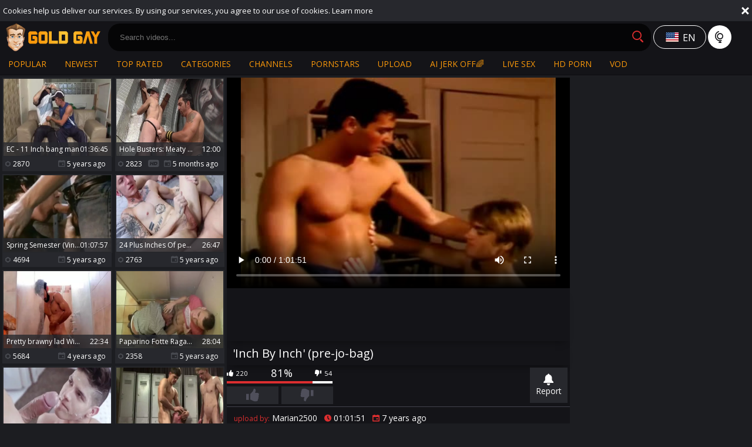

--- FILE ---
content_type: text/html; charset=UTF-8
request_url: https://www.goldgay.tv/movies/1382651/-inch-by-inch-pre-jo-bag
body_size: 9417
content:
<!DOCTYPE html>
<html lang="en">
<head>
	<meta charset="utf-8">
	<meta name="referrer" content="unsafe-url">
	<meta name="viewport" content="width=device-width, initial-scale=1.0, user-scalable=no">
	<title>&#039;Inch By Inch&#039; (pre-jo-bag) - Gold Gay TV</title>
	<meta name="description" content="Watch &#039;Inch By Inch&#039; (pre-jo-bag) and much more at Gold Gay tube.">
	<meta name="keywords" content="">
						<link rel="alternate" hreflang="en" href="/movies/1382651/-inch-by-inch-pre-jo-bag">
			<link rel="alternate" hreflang="ru" href="/ru/movies/1382651/-inch-by-inch-pre-jo-bag">
			<link rel="alternate" hreflang="de" href="/de/movies/1382651/-inch-by-inch-pre-jo-bag">
			<link rel="alternate" hreflang="es" href="/es/movies/1382651/-inch-by-inch-pre-jo-bag">
			<link rel="alternate" hreflang="fr" href="/fr/movies/1382651/-inch-by-inch-pre-jo-bag">
			<link rel="alternate" hreflang="pt" href="/pt/movies/1382651/-inch-by-inch-pre-jo-bag">
			<link rel="alternate" hreflang="it" href="/it/movies/1382651/-inch-by-inch-pre-jo-bag">
			<link rel="apple-touch-icon"		sizes="57x57" 		href="/static/images/favicon/apple-icon-57x57-2c12fd80ea.png">
	<link rel="apple-touch-icon" 		sizes="60x60" 		href="/static/images/favicon/apple-icon-60x60-90989e91b1.png">
	<link rel="apple-touch-icon" 		sizes="72x72" 		href="/static/images/favicon/apple-icon-72x72-4c1441eea4.png">
	<link rel="apple-touch-icon" 		sizes="76x76" 		href="/static/images/favicon/apple-icon-76x76-c0715c5a72.png">
	<link rel="apple-touch-icon" 		sizes="114x114" 	href="/static/images/favicon/apple-icon-114x114-f5a25d14d7.png">
	<link rel="apple-touch-icon" 		sizes="120x120" 	href="/static/images/favicon/apple-icon-120x120-1901585165.png">
	<link rel="apple-touch-icon" 		sizes="144x144" 	href="/static/images/favicon/apple-icon-144x144-49ffa485c3.png">
	<link rel="apple-touch-icon" 		sizes="152x152" 	href="/static/images/favicon/apple-icon-152x152-d20d09fd35.png">
	<link rel="apple-touch-icon" 		sizes="180x180" 	href="/static/images/favicon/apple-icon-180x180-a46523c4e3.png">
	<link rel="icon" type="image/png"	sizes="192x192" 	href="/static/images/favicon/android-icon-192x192-c80201b404.png">
	<link rel="icon" type="image/png"	sizes="32x32" 		href="/static/images/favicon/favicon-32x32-c273248a41.png">
	<link rel="icon" type="image/png"	sizes="96x96" 		href="/static/images/favicon/favicon-96x96-58bc080308.png">
	<link rel="icon" type="image/png"	sizes="16x16" 		href="/static/images/favicon/favicon-16x16-cb01e83551.png">
	<link rel="manifest" href="/static/images/favicon/manifest-190307c69a.json">
		<meta name="msapplication-TileColor" content=#141418>
	<meta name="msapplication-TileImage" content="/static/images/favicon/ms-icon-144x144-49ffa485c3.png">
	<meta name="msapplication-config" content="/static/images/favicon/browserconfig-653d077300.xml">
	<meta name="theme-color" content=#141418>
	<link href='//fonts.googleapis.com/css?family=Open+Sans:300italic,400italic,600italic,700italic,800italic,400,600,700,800,300' rel='stylesheet' type='text/css'>
    <link rel="stylesheet" href="/static/style-light-289b111383.css">
	<script type="text/javascript" src="https://stats.hprofits.com/advertisement.min.js"></script>
									<!-- Google tag (gtag.js) -->
<script async src="https://www.googletagmanager.com/gtag/js?id=G-NZG3V3DKE0"></script>
<script>
  window.dataLayer = window.dataLayer || [];
  function gtag(){dataLayer.push(arguments);}
  gtag('js', new Date());
  function ga() {
    var args = Array.prototype.slice.call(arguments);
    if(args[1] === 'page_view') {
      var dimension = args[2] ? args[2] : {dimension1: 'other'};
      dimension['content_group'] = dimension.dimension1;
      gtag('config', 'G-NZG3V3DKE0', {
        send_page_view: false,
        content_group: dimension.dimension1
      });
      gtag('event', args[1], dimension);
      return;
    }
    gtag(args[1], args[3], {
        'event_category': args[2],
        'event_label': args[4]
    })
  }
ga('send', 'page_view', {dimension1: 'gallery'});
window.gaId='G-NZG3V3DKE0';
</script>
		<meta name="google-site-verification" content="sI69QRMjAz60QiuKLIdymBTx8X2CiN4SklN8YBtq2YI"></head>
<body data-pp-stat="0">
	<div class="leaderboard-spot">
		
	</div>
	 <div class="b-cookie" id="ticker">
		<div class="b-cookie__body clearfix">
			<div class="b-cookie-mess f-left">
				Cookies help us deliver our services. By using our services, you agree to our use of cookies.
				<a href="/cookie-policy" target="_blank">Learn more</a>
			</div>
			<a href="#" class="b-cookie__close f-right">
				<i class="icon-close"></i>
			</a>
		</div>
	</div>
	<div class="b-root" id="b-root">
		<header class="b-header">
			<button class="b-offcanvas-open js-offcanvas-button">
				<i class="icon-menu"></i>
			</button>
			<button class="b-offcanvas-open b-offcanvas-open--search js-search-button">
				<i class="icon-search"></i>
			</button>
			<div class="b-header__first-row">
				<div class="b-header__logo">
					<a class="b-logo" href="/" title="Gay Male Porn Tube - Free Gay Videos - Gold Gay TV" target="_self"><img src="/static/images/logo-dd740cd8f8.png" alt="Gay Male Porn Tube - Free Gay Videos - Gold Gay TV"></a>
				</div>
				<div class="b-header__search js-mobile-search">
					<form id="search" class="b-search js-search" name="search_form" method="get" action="/search/-query-">
						<input
							type="text"
							value=""
							name="query"
							placeholder="Search videos..."
							autocomplete="off"
							data-url-search="/search-suggestions/-query-"
							class="b-search__input js-search-input"
						>
						<button class="b-search__submit f-left" id="search-button">
							<i class="icon-search"></i>
						</button>
						<button class="b-search__close js-search-close">
							<i class="icon-close"></i>
						</button>
						<div class="b-search-suggestions js-search-suggestions is-hidden" id="search-dropdown" data-loader-text="Loading"></div>
					</form>
				</div>
				<div class="b-tools">
					<div class="b-dropdown--icon">
						<div class="b-dropdown">
							<a class="b-dropdown__selected js-dropdown dropdown-button b-icon-button b-icon-button--w145" data-activates='dropdown'>
								<i class="icon-flag-en icon-selected-lang"></i>
																<div>en</div>
							</a>
							<div class="b-dropdown__select dropdown-content js-lang-switcher" id="dropdown">
								<ul>
																	<li>
										<a
											href="/ru/movies/1382651/-inch-by-inch-pre-jo-bag"
											class="js-lang"
											data-lang="ru"
											title="Switch to Russian"
										>
											<i class="icon-flag-ru"></i>
											<span>Ru</span>
										</a>
									</li>
																	<li>
										<a
											href="/de/movies/1382651/-inch-by-inch-pre-jo-bag"
											class="js-lang"
											data-lang="de"
											title="Switch to German"
										>
											<i class="icon-flag-de"></i>
											<span>De</span>
										</a>
									</li>
																	<li>
										<a
											href="/es/movies/1382651/-inch-by-inch-pre-jo-bag"
											class="js-lang"
											data-lang="es"
											title="Switch to Spanish"
										>
											<i class="icon-flag-es"></i>
											<span>Es</span>
										</a>
									</li>
																	<li>
										<a
											href="/fr/movies/1382651/-inch-by-inch-pre-jo-bag"
											class="js-lang"
											data-lang="fr"
											title="Switch to French"
										>
											<i class="icon-flag-fr"></i>
											<span>Fr</span>
										</a>
									</li>
																	<li>
										<a
											href="/pt/movies/1382651/-inch-by-inch-pre-jo-bag"
											class="js-lang"
											data-lang="pt"
											title="Switch to Portuguese"
										>
											<i class="icon-flag-pt"></i>
											<span>Pt</span>
										</a>
									</li>
																	<li>
										<a
											href="/it/movies/1382651/-inch-by-inch-pre-jo-bag"
											class="js-lang"
											data-lang="it"
											title="Switch to Italian"
										>
											<i class="icon-flag-it"></i>
											<span>It</span>
										</a>
									</li>
																</ul>
							</div>
						</div>
						<i class="icon-globe"></i>
					</div>
				</div>
			</div>
			<div class="b-header__second-row">
								<nav class="b-main-nav b-header__nav">
					<a href="/" target="_self" class="b-main-nav__link " title="Popular">Popular</a>
					<a href="/newest" target="_self" class="b-main-nav__link " title="Newest">Newest</a>
					<a href="/top-rated" target="_self" class="b-main-nav__link " title="Top rated">Top rated</a>
										<a href="/categories" target="_self" class="b-main-nav__link " title="Categories">Categories</a>
										<a href="/premium-porn" target="_self" class="b-main-nav__link " title="Channels">Channels</a>
										<a href="/pornstars" target="_self" class="b-main-nav__link " title="Pornstars">Pornstars</a>
					<a href="/upload" class="b-main-nav__link " title="Upload">
						Upload
					</a>
					<a href="https://trustpielote.com/resource?zones=300" target="_blank" rel="nofollow" class="b-main-nav__link b-main-nav__link--mi js-menu-random js-hp-tl" data-spot="MI1" data-menu-id="">
    AI JERK OFF🌈
</a>

<a href="https://trustpielote.com/resource?zones=301" target="_blank" rel="nofollow" class="b-main-nav__link b-main-nav__link--mi js-menu-random active js-hp-tl" data-spot="MI2" data-menu-id="">
    Live Sex
</a>

<a href="https://trustpielote.com/resource?zones=302" target="_blank" rel="nofollow" class="b-main-nav__link b-main-nav__link--mi js-menu-random js-hp-tl" data-spot="MI3" data-menu-id="">
    HD Porn
</a>

<a href="https://fhgte.com/gay?utm_campaign=ai.CxY&utm_content=mi4" target="_blank" rel="nofollow" class="b-main-nav__link b-main-nav__link--mi js-menu-random js-hp-tl" data-spot="MI4" data-menu-id="">
    VOD
</a>

				</nav>
			</div>
		</header>

		<section class="row">
		<div class="b-mobile-spots header-spot header-random"><div data-hp-id="97" data-hp-zone></div></div>			<div class="" id="main">
									
<template id="galleryTags-data-template">
            [{&quot;tagId&quot;:220,&quot;title&quot;:&quot;condom&quot;,&quot;href&quot;:&quot;\/search\/condom&quot;,&quot;total&quot;:3830,&quot;videos&quot;:3830},{&quot;tagId&quot;:87,&quot;title&quot;:&quot;pretty&quot;,&quot;href&quot;:&quot;\/search\/pretty&quot;,&quot;total&quot;:1011,&quot;videos&quot;:1011},{&quot;tagId&quot;:690,&quot;title&quot;:&quot;inch&quot;,&quot;href&quot;:&quot;\/search\/inch&quot;,&quot;total&quot;:988,&quot;videos&quot;:988},{&quot;tagId&quot;:2523,&quot;title&quot;:&quot;pre&quot;,&quot;href&quot;:&quot;\/search\/pre&quot;,&quot;total&quot;:120,&quot;videos&quot;:120}]
    </template>

<template id="galleryChannel-data-template">
    null
</template>
<div class="b-video-columns">
	<div class="b-thumb-column">
		<div class="b-thumb-list js-related-list js-related">
			<div class="b-thumb-list__wrap">
												<div class="b-thumb-item js-thumb">
				<div>
					<a
						class="js-gallery-stats"
						href="/movies/2337811/ec-11-inch-bang-man"
						data-position="1"
						data-gallery-id="2337811"
						data-thumb-id="12978701"
						title="EC - 11 Inch bang man"
						target="_self"
						data-vp-track
						data-gtid="3163407_8"
					>
						<div class="b-thumb-item__img">
							<picture class="js-gallery-img">
																	<source type="image/webp" srcset="https://icdn05.goldgay.tv/63269/3163407_8.webp">
																	<source type="image/jpeg" srcset="https://icdn05.goldgay.tv/63269/3163407_8.jpg">
																<img loading="lazy" data-src="https://icdn05.goldgay.tv/63269/3163407_8.jpg" width="480" height="320" alt="EC - 11 Inch bang man">
							</picture>
							<div class="b-thumb-item__img-info">
								<h3 class="b-thumb-item__title js-gallery-title">EC - 11 Inch bang man</h3>
								<span class="b-thumb-item__time js-gallery-duration">01:36:45</span>
							</div>
						</div>
						<table class="b-thumb-item__info">
							<tr>
								<td class="c-views">
									<i class="icon-eye"></i>
									2870
								</td>
								<td class="c-date">
																		<i class="icon-calendar"></i> 5 years ago
								</td>
							</tr>
						</table>
					</a>
									</div>
			</div>
										<div class="b-thumb-item js-thumb">
				<div>
					<a
						class="js-gallery-stats"
						href="/movies/2895402/hole-busters-meaty-fingers-prepares-young-man-s-ass"
						data-position="2"
						data-gallery-id="2895402"
						data-thumb-id="18252133"
						title="Hole Busters: Meaty Fingers Prepares Young Man&#039;s Ass"
						target="_self"
						data-vp-track
						data-gtid="4031360_6"
					>
						<div class="b-thumb-item__img">
							<picture class="js-gallery-img">
																	<source type="image/webp" srcset="https://icdn05.goldgay.tv/80628/4031360_6.webp">
																	<source type="image/jpeg" srcset="https://icdn05.goldgay.tv/80628/4031360_6.jpg">
																<img loading="lazy" data-src="https://icdn05.goldgay.tv/80628/4031360_6.jpg" width="480" height="320" alt="Hole Busters: Meaty Fingers Prepares Young Man&#039;s Ass">
							</picture>
							<div class="b-thumb-item__img-info">
								<h3 class="b-thumb-item__title js-gallery-title">Hole Busters: Meaty Fingers Prepares Young Man&#039;s Ass</h3>
								<span class="b-thumb-item__time js-gallery-duration">12:00</span>
							</div>
						</div>
						<table class="b-thumb-item__info">
							<tr>
								<td class="c-views">
									<i class="icon-eye"></i>
									2823
								</td>
								<td class="c-date">
																		<i class="icon-hd"></i>
																		<i class="icon-calendar"></i> 5 months ago
								</td>
							</tr>
						</table>
					</a>
									</div>
			</div>
										<div class="b-thumb-item js-thumb">
				<div>
					<a
						class="js-gallery-stats"
						href="/movies/2233151/spring-semester-vintage-pre-jo-bag"
						data-position="3"
						data-gallery-id="2233151"
						data-thumb-id="12355431"
						title="Spring Semester (Vintage Pre-jo-bag)"
						target="_self"
						data-vp-track
						data-gtid="3143559_2"
					>
						<div class="b-thumb-item__img">
							<picture class="js-gallery-img">
																	<source type="image/webp" srcset="https://icdn05.goldgay.tv/62872/3143559_2.webp">
																	<source type="image/jpeg" srcset="https://icdn05.goldgay.tv/62872/3143559_2.jpg">
																<img loading="lazy" data-src="https://icdn05.goldgay.tv/62872/3143559_2.jpg" width="480" height="320" alt="Spring Semester (Vintage Pre-jo-bag)">
							</picture>
							<div class="b-thumb-item__img-info">
								<h3 class="b-thumb-item__title js-gallery-title">Spring Semester (Vintage Pre-jo-bag)</h3>
								<span class="b-thumb-item__time js-gallery-duration">01:07:57</span>
							</div>
						</div>
						<table class="b-thumb-item__info">
							<tr>
								<td class="c-views">
									<i class="icon-eye"></i>
									4694
								</td>
								<td class="c-date">
																		<i class="icon-calendar"></i> 5 years ago
								</td>
							</tr>
						</table>
					</a>
									</div>
			</div>
										<div class="b-thumb-item js-thumb">
				<div>
					<a
						class="js-gallery-stats"
						href="/movies/1968631/24-plus-inches-of-penis"
						data-position="4"
						data-gallery-id="1968631"
						data-thumb-id="11111171"
						title="24 Plus Inches Of penis"
						target="_self"
						data-vp-track
						data-gtid="3056302_11"
					>
						<div class="b-thumb-item__img">
							<picture class="js-gallery-img">
																	<source type="image/webp" srcset="https://icdn05.goldgay.tv/61127/3056302_11.webp">
																	<source type="image/jpeg" srcset="https://icdn05.goldgay.tv/61127/3056302_11.jpg">
																<img loading="lazy" data-src="https://icdn05.goldgay.tv/61127/3056302_11.jpg" width="480" height="320" alt="24 Plus Inches Of penis">
							</picture>
							<div class="b-thumb-item__img-info">
								<h3 class="b-thumb-item__title js-gallery-title">24 Plus Inches Of penis</h3>
								<span class="b-thumb-item__time js-gallery-duration">26:47</span>
							</div>
						</div>
						<table class="b-thumb-item__info">
							<tr>
								<td class="c-views">
									<i class="icon-eye"></i>
									2763
								</td>
								<td class="c-date">
																		<i class="icon-calendar"></i> 5 years ago
								</td>
							</tr>
						</table>
					</a>
									</div>
			</div>
										<div class="b-thumb-item js-thumb">
				<div>
					<a
						class="js-gallery-stats"
						href="/movies/2434041/pretty-brawny-lad-with-lens-with-dildo-in-his-backdoor"
						data-position="5"
						data-gallery-id="2434041"
						data-thumb-id="13843271"
						title="pretty brawny lad With Lens With dildo In His backdoor"
						target="_self"
						data-vp-track
						data-gtid="3195401_2"
					>
						<div class="b-thumb-item__img">
							<picture class="js-gallery-img">
																	<source type="image/webp" srcset="https://icdn05.goldgay.tv/63909/3195401_2.webp">
																	<source type="image/jpeg" srcset="https://icdn05.goldgay.tv/63909/3195401_2.jpg">
																<img loading="lazy" data-src="https://icdn05.goldgay.tv/63909/3195401_2.jpg" width="480" height="320" alt="pretty brawny lad With Lens With dildo In His backdoor">
							</picture>
							<div class="b-thumb-item__img-info">
								<h3 class="b-thumb-item__title js-gallery-title">pretty brawny lad With Lens With dildo In His backdoor</h3>
								<span class="b-thumb-item__time js-gallery-duration">22:34</span>
							</div>
						</div>
						<table class="b-thumb-item__info">
							<tr>
								<td class="c-views">
									<i class="icon-eye"></i>
									5684
								</td>
								<td class="c-date">
																		<i class="icon-calendar"></i> 4 years ago
								</td>
							</tr>
						</table>
					</a>
									</div>
			</div>
										<div class="b-thumb-item js-thumb">
				<div>
					<a
						class="js-gallery-stats"
						href="/movies/2111101/paparino-fotte-ragazzo-ai-bagni-pubblici"
						data-position="6"
						data-gallery-id="2111101"
						data-thumb-id="11797711"
						title="Paparino  Fotte  Ragazzo Ai Bagni Pubblici"
						target="_self"
						data-vp-track
						data-gtid="3125809_2"
					>
						<div class="b-thumb-item__img">
							<picture class="js-gallery-img">
																	<source type="image/webp" srcset="https://icdn05.goldgay.tv/62517/3125809_2.webp">
																	<source type="image/jpeg" srcset="https://icdn05.goldgay.tv/62517/3125809_2.jpg">
																<img loading="lazy" data-src="https://icdn05.goldgay.tv/62517/3125809_2.jpg" width="480" height="320" alt="Paparino  Fotte  Ragazzo Ai Bagni Pubblici">
							</picture>
							<div class="b-thumb-item__img-info">
								<h3 class="b-thumb-item__title js-gallery-title">Paparino  Fotte  Ragazzo Ai Bagni Pubblici</h3>
								<span class="b-thumb-item__time js-gallery-duration">28:04</span>
							</div>
						</div>
						<table class="b-thumb-item__info">
							<tr>
								<td class="c-views">
									<i class="icon-eye"></i>
									2358
								</td>
								<td class="c-date">
																		<i class="icon-calendar"></i> 5 years ago
								</td>
							</tr>
						</table>
					</a>
									</div>
			</div>
										<div class="b-thumb-item js-thumb">
				<div>
					<a
						class="js-gallery-stats"
						href="/movies/1497806/inch-by-inch"
						data-position="7"
						data-gallery-id="1497806"
						data-thumb-id="8697796"
						title="Inch By Inch"
						target="_self"
						data-vp-track
						data-gtid="2944042_12"
					>
						<div class="b-thumb-item__img">
							<picture class="js-gallery-img">
																	<source type="image/webp" srcset="https://icdn05.goldgay.tv/58881/2944042_12.webp">
																	<source type="image/jpeg" srcset="https://icdn05.goldgay.tv/58881/2944042_12.jpg">
																<img loading="lazy" data-src="https://icdn05.goldgay.tv/58881/2944042_12.jpg" width="480" height="320" alt="Inch By Inch">
							</picture>
							<div class="b-thumb-item__img-info">
								<h3 class="b-thumb-item__title js-gallery-title">Inch By Inch</h3>
								<span class="b-thumb-item__time js-gallery-duration">21:08</span>
							</div>
						</div>
						<table class="b-thumb-item__info">
							<tr>
								<td class="c-views">
									<i class="icon-eye"></i>
									3883
								</td>
								<td class="c-date">
																		<i class="icon-calendar"></i> 7 years ago
								</td>
							</tr>
						</table>
					</a>
									</div>
			</div>
										<div class="b-thumb-item js-thumb">
				<div>
					<a
						class="js-gallery-stats"
						href="/movies/2207351/poppers-trainer-pretty-wicked-and-raunchy"
						data-position="8"
						data-gallery-id="2207351"
						data-thumb-id="12235751"
						title="Poppers Trainer pretty wicked And Raunchy"
						target="_self"
						data-vp-track
						data-gtid="3111888_2"
					>
						<div class="b-thumb-item__img">
							<picture class="js-gallery-img">
																	<source type="image/webp" srcset="https://icdn05.goldgay.tv/62238/3111888_2.webp">
																	<source type="image/jpeg" srcset="https://icdn05.goldgay.tv/62238/3111888_2.jpg">
																<img loading="lazy" data-src="https://icdn05.goldgay.tv/62238/3111888_2.jpg" width="480" height="320" alt="Poppers Trainer pretty wicked And Raunchy">
							</picture>
							<div class="b-thumb-item__img-info">
								<h3 class="b-thumb-item__title js-gallery-title">Poppers Trainer pretty wicked And Raunchy</h3>
								<span class="b-thumb-item__time js-gallery-duration">12:59</span>
							</div>
						</div>
						<table class="b-thumb-item__info">
							<tr>
								<td class="c-views">
									<i class="icon-eye"></i>
									5037
								</td>
								<td class="c-date">
																		<i class="icon-calendar"></i> 5 years ago
								</td>
							</tr>
						</table>
					</a>
									</div>
			</div>
										<div class="b-thumb-item js-thumb">
				<div>
					<a
						class="js-gallery-stats"
						href="/movies/2020671/jo-bag-free-adam-archuleta"
						data-position="9"
						data-gallery-id="2020671"
						data-thumb-id="11382191"
						title="jo-bag Free -  Adam Archuleta"
						target="_self"
						data-vp-track
						data-gtid="3099378_11"
					>
						<div class="b-thumb-item__img">
							<picture class="js-gallery-img">
																	<source type="image/webp" srcset="https://icdn05.goldgay.tv/61988/3099378_11.webp">
																	<source type="image/jpeg" srcset="https://icdn05.goldgay.tv/61988/3099378_11.jpg">
																<img loading="lazy" data-src="https://icdn05.goldgay.tv/61988/3099378_11.jpg" width="480" height="320" alt="jo-bag Free -  Adam Archuleta">
							</picture>
							<div class="b-thumb-item__img-info">
								<h3 class="b-thumb-item__title js-gallery-title">jo-bag Free -  Adam Archuleta</h3>
								<span class="b-thumb-item__time js-gallery-duration">19:56</span>
							</div>
						</div>
						<table class="b-thumb-item__info">
							<tr>
								<td class="c-views">
									<i class="icon-eye"></i>
									618
								</td>
								<td class="c-date">
																		<i class="icon-calendar"></i> 5 years ago
								</td>
							</tr>
						</table>
					</a>
									</div>
			</div>
										    <div class="b-thumb-item js-thumb-item js-thumb placeholder">
    <div>
        <a
                href=""
                title=""
                target="_blank"
                rel="nofollow noindex"
        >
            <div class="b-thumb-item__img">
                                <div class="b-thumb-item__img-info">
                    <h3 class="b-thumb-item__title js-gallery-title"></h3>
                    <span class="b-thumb-item__time js-gallery-duration"></span>
                </div>
            </div>
            <table class="b-thumb-item__info">
                <tr>
                    <td class="c-views">
                        <i class="icon-eye"></i>
                        
                    </td>
                    <td class="c-date">
                        <i class="icon-hd"></i>
                        <i class="icon-calendar"></i> 
                    </td>
                </tr>
            </table>
        </a>
    </div>
</div>

    <script>
    window.tubeDomain = 'goldgay.tv'
    window.myQueryFunction = function() {
        const availableFields = ['pornstars', 'categories', 'channel', 'tags', 'title', 'studio'];

        function matchField(navField) {
            const lowerNavField = navField.toLowerCase();
            if (availableFields.includes(lowerNavField)) {
                return lowerNavField;
            }
            if (lowerNavField === 'studios' ||
                lowerNavField === 'channels' ||
                lowerNavField === 'premium-channels' ||
                lowerNavField === 'channels-list' ||
                lowerNavField === 'premium-porn' ||
                lowerNavField === 'paysites-list' ||
                lowerNavField === 'channels-index') {
                return ['channel', 'studio'];
            }

            if (lowerNavField === 'category' ||
                lowerNavField === 'cats' ||
                lowerNavField.includes('cats') ||
                lowerNavField.includes('cat') ||
                lowerNavField.includes("c=")){
                return 'categories'
            }

            if (lowerNavField === 'pornstar' ||
                lowerNavField.includes('p=')){
                return 'pornstars'
            }

            return 'title';
        }

        function getTemplateObject(templateId) {
            const template = document.getElementById(templateId);
            if (template) {
                try {
                    const templateData = template.innerHTML.trim();
                    return templateData ? JSON.parse(templateData) : null;
                } catch (error) {
                    console.error(`Error parsing JSON from template ${templateId}:`, error);
                    return null;
                }
            }
            return null;
        }

        const pageField = window.location.pathname.split('/')[1] || '';

        let matchedField = matchField(pageField);

        const tagsGalleryData = getTemplateObject('galleryTags-data-template');
        const channelGalleryData = getTemplateObject('galleryChannel-data-template');

        const pornstarListingData = getTemplateObject('pornstar-data-template');
        const channelListingData = getTemplateObject('channel-data-template');
        const categoryListingData = getTemplateObject('category-data-template');

        const listingDataTitles = [pornstarListingData, channelListingData, categoryListingData]

        let query = '';
        let fields = [matchedField];

        if (channelGalleryData && Object.keys(channelGalleryData).length > 0 && channelGalleryData.title) {
            query = channelGalleryData.title.toLowerCase();
            fields = ['channel', 'studio'];
        }
        else if (tagsGalleryData && Array.isArray(tagsGalleryData) && tagsGalleryData.length > 0) {
            query = tagsGalleryData.map(tag => tag.title.toLowerCase()).toString()
            fields = ['tags'];
        }

        const activeListing = listingDataTitles.find((listingTitle) => listingTitle);
        if (activeListing){
            query = activeListing.toLowerCase()
        }
        return { query, fields };
    };

    window.getPatinationNum = function () {
        const selectedElement = document.querySelector('.b-pagination__selected span');
        return selectedElement ? selectedElement.textContent : null;
    }

    window.getOrderBy = function (){
        const newestPage = window.location.pathname.split('/')[1] || '';
        const newestRoutes = ["newest", "new"]
        return newestRoutes.includes(newestPage) ? "newest": null
    }


    function generateAdContent(video, formatDuration, timeAgo, rating) {
        return `
            <div class="b-thumb-item js-thumb-item js-thumb ">
    <div>
        <a
                href="${video.galleryUrl}"
                title="${video.title}"
                target="_blank"
                rel="nofollow noindex"
        >
            <div class="b-thumb-item__img">
                                    <picture class="js-gallery-img">
                        <source srcset="${video.thumbUrl}">
                        <img loading="lazy" data-src="${video.thumbUrl}" width="480" height="320" alt="${video.title}">
                    </picture>
                                <div class="b-thumb-item__img-info">
                    <h3 class="b-thumb-item__title js-gallery-title">${video.title}</h3>
                    <span class="b-thumb-item__time js-gallery-duration">${formatDuration(video.duration)}</span>
                </div>
            </div>
            <table class="b-thumb-item__info">
                <tr>
                    <td class="c-views">
                        <i class="icon-eye"></i>
                        ${video.views}
                    </td>
                    <td class="c-date">
                        <i class="icon-hd"></i>
                        <i class="icon-calendar"></i> ${timeAgo(video.publishedAt)}
                    </td>
                </tr>
            </table>
        </a>
    </div>
</div>
        `;
    }
</script>    <script type="text/javascript" src="https://cdn26121759.ahacdn.me/native4/main.js"></script>
<script class="ad-script">
    (function () {
        const nativeAdTrade = NativeAdTrade.getInstance({
            currentScriptName: "ad-script",
            getSearchQuery: window.myQueryFunction,
            getPaginationNum: window.getPatinationNum,
            orderBy: window.getOrderBy,
            quantity: 1,
            getParams: {
                utm_campaign: 'instream-native',
                utm_source: window.tubeDomain
            },
            tubeUrl: 'gayporn.com',
            galleryUrlTemplate: "https://www.gayporn.xxx/video/titleUrl",
            renderCallback: (video, formatDuration, timeAgo, rating) => {
                const adContent = generateAdContent(video, formatDuration, timeAgo, rating);
                const placeholder = document.querySelector('.placeholder');
                if (placeholder) {
                    placeholder.remove()
                }
                return adContent;
            },
        });
        nativeAdTrade.then((instance) => instance.loadVideos());
    }());
</script>
					</div>
			<script id="stats.gif-rel" class="stats.gif" type="application/json">{"page":"rel","viewUrl":"\/stats.gif?a=rlv&g=1382651","clickUrl":"\/stats.gif?a=rlc&g=1382651"}</script>
			<script id="tracker-data-1" class="js-tracker" type="application/json">{"d":"goldgay.tv","rid":1,"useLocalUrl":false,"ct":"related","mid":0,"pt":"gallery","w":"condom pretty inch pre","subid":2884693}</script>
			<div class="align-center">
				<button class="button js-show-related">Show more</button>
			</div>
		</div>
	</div>
	<div class="b-main-column" id="b-video-tabs">
		<div class="b-video-player">
			<div><div data-hp-id="303" data-hp-zone></div></div>
			<div class="relative">
				<div id="vast-url" data-url="https://hip-97166b.com/resource?zones=105"></div>
                <script id="ae-player-js" src="https://tubestatic.usco1621-b.com/static/ae-player.1.10.3.min.js" async></script>
				<video
					id="video"
					class="b-video-player__player"
					playsinline
					poster="https://icdn05.goldgay.tv/57694/2884693_2.jpg"
					controlsList="nodownload"
					preload="metadata"
					controls
					data-gallery-id="1382651"
				>
																<source src="https://vcdn03.goldgay.tv/key%3DUSpjm96wRTaC4azgCmhUow%2Cend%3D1769729461%2Fvideo13%2Fc%2Fc2%2F2449dc0623f58eb2d207ad910e874ac2.mp4" data-url-exp="1769729461" type="video/mp4">
									</video>
				<script id="video-track-data" class="js-tracker" type="application/json">{"d":"goldgay.tv","rid":1,"useLocalUrl":false,"ct":"video","pt":"gallery","w":"condom pretty inch pre","subid":2884693,"vd":3711}</script>
				<script id="ae-player-config" data-use-ae-player="1">window.AEPConfig = {updateItvOnPause:true, vastPeriod:86400, videoPreload:"metadata",gaEvents:false, NTrigger: 4}</script>
				<script type="text/template" id="overlay-template">
					<div data-hp-id="102" data-hp-zone></div>
					
				</script>
				<script type="text/template" id="ipb-template">
					
				</script>
			</div>
		</div>
		<div class="b-uvb-item uvb-random js-uvb-item"><div data-hp-id="103" data-hp-zone></div></div>
		<div class="b-tabs-content">
			<div id="details" class="b-tabs-content__item">
				<div class="b-head">
					<h1>&#039;Inch By Inch&#039; (pre-jo-bag)</h1>
				</div>
				<div class="b-video-action-menu clearfix">
					<div class="b-vote-rating f-left clearfix" id="voter" data-gallery-id="1382651">
						<div class="b-voter-result f-left clearfix">
							<div class="b-voter-result__counts">
								<div class="f-left b-voter-result__value"><i class="icon-like"></i> <span class="js-positive-votes">220</span></div>
								<span class="b-voter__thumb-result js-positive-rating">81%</span>
								<div class="f-right b-voter-result__value"><i class="icon-dislike"></i> <span class="js-negative-votes">54</span></div>
							</div>
							<div class="b-voter-result__progressbar">
								<div class="b-voter-result__progress js-votes-rating-bar" style="width: 81%"></div>
							</div>
						</div>
						<div class="clearfix">
							<div class="b-voter f-left">
								<button data-url="/gallery/1382651/like" class="b-voter__thumb-up js-vote-up js-vote-gallery">
									<i class="icon-like"></i>
								</button>
								<button data-url="/gallery/1382651/dislike" class="b-voter__thumb-down js-vote-down js-vote-gallery">
									<i class="icon-dislike"></i>
								</button>
							</div>
						</div>
					</div>
					<div class="b-tabs-nav f-right cleafix">
						<a href="/content-removal?url=https://www.goldgay.tv/movies/1382651/-inch-by-inch-pre-jo-bag" rel="nofollow" target="_blank" class="b-tabs-nav__link b-report"><i class="icon-bell"></i> Report</a>
					</div>
				</div>
				<div class="b-info clearfix">
					<div class="b-info__list">
						<div class="b-info__meta clearfix">
														<div class="b-info__meta-item">
								<span class="b-info__title">upload by:</span>
								<span class="b-info__text b-info__text--name">Marian2500</span>
							</div>
														<div class="b-info__meta-item">
								<span class="b-info__title"><i class="icon-clock"></i></span>
								<span class="b-info__text">01:01:51</span>
							</div>
							<div class="b-info__meta-item">
								<span class="b-info__title"><i class="icon-calendar"></i></span>
								<span class="b-info__text">7 years ago</span>
							</div>
						</div>
												<div class="b-info__cat">
							<span class="b-info__title"><i class="icon-tag"></i>tags:</span>
															<a href="/search/condom" class="b-info__cat-link">condom</a>
															<a href="/search/pretty" class="b-info__cat-link">pretty</a>
															<a href="/search/inch" class="b-info__cat-link">inch</a>
															<a href="/search/pre" class="b-info__cat-link">pre</a>
													</div>
																		<div class="b-info__cat">
							<span class="b-info__title"><i class="icon-tag"></i>categories:</span>
														<a href="/category/condom" class="b-info__cat-link">Condom</a>
														<a href="/category/cute" class="b-info__cat-link">Cute</a>
													</div>
																	</div>
				</div>
									<div class="b-comments" id="comments-block">
	<div class="b-comments__head">Comments</div>
	<form id="comment-form" action="/gallery/1382651/comments" method="post" class="b-send-comment clearfix">
		<div class="b-send-comment__field js-comment-element js-username-field f-left margin-5b">
			<input type="text" id="comment_username" name="comment[username]" required="required" placeholder="Name" class="f-left b-send-comment__name js-form-input" />
			<div class="js-error-message b-send-comment__error-mess">
				<span></span>
			</div>
		</div>
		<div class="b-send-comment__field js-comment-element js-email-field f-left margin-5b">
			<input type="email" id="comment_email" name="comment[email]" required="required" placeholder="Email" class="f-left b-send-comment__email js-form-input" />
			<div class="js-error-message b-send-comment__error-mess">
				<span></span>
			</div>
		</div>
		<div class="clear"></div>
		<div class="b-send-comment__field js-comment-element js-comment-field">
			<textarea id="comment_comment" name="comment[comment]" required="required" placeholder="Message" class="b-send-comment__text js-form-input"></textarea>
			<div class="js-error-message b-send-comment__error-mess">
				<span></span>
			</div>
		</div>
		<div class="clear"></div>
		<input type="submit" name="submit" value="Add" class="b-send-comment__submit button f-right">
	</form>
	<div class="comments-block" id="comments" style="display: block;" data-pagination-url="/gallery/1382651/comments?page=-page-">
			<div class="b-comments__head">
		<h4 id="no-comments"><i class="icon-3"></i> No comments yet</h4>
	</div>
	
	</div>
	</div>

<script type="text/template" id="comment-template">
<div class="b-comment js-comment id="comment-{commentId}">
	<div class="b-comment__body">
		<div class="b-comment__header">
			<div class="b-comment__info clearfix">
				<a href="#comment-{commentId}" class="b-comment__name">{username}</a>
				<span class="b-comment__date">just now</span>
			</div>
			<div class="b-comment__content">
				{comment}
			</div>
			<div class="b-voter b-voter--comment f-left">
				<div class="b-voter__thumb-result b-voter__thumb-result--comment js-comment-rating">
					0
				</div>
				<button data-url="/comments/9999/like" class="b-voter__thumb-up js-vote-comment" title="Like comment">
					like
				</button>
				<button data-url="/comments/9999/dislike" class="b-voter__thumb-down js-vote-comment" title="Dislike comment">
					dislike
				</button>
				<button class="b-comment__report js-report-spam is-disabled" title="Report spam" disabled>
					Report
				</button>
				<span class="b-voter__mess js-comment-vote-mess">Thanks for voting!</span>
			</div>
			<div class="clear"></div>
		</div>
	</div>
</div>
</script>

								<div class="b-mobile-spots under-video-spot sub-video-random"><div data-hp-id="104" data-hp-zone></div></div>
			</div>
		</div>
	</div>
	<div class="b-rnd-column">
		<div class="b-random-2-inner">
			<div class="b-random-2-inner__scale">
				<div data-hp-id="95" data-hp-zone></div>
<div data-hp-id="94" data-hp-zone></div>
<div data-hp-id="96" data-hp-zone></div>
			</div>
		</div>
	</div>
</div>

<div class="b-thumb-list js-recommended-wrapper is-hidden">
	<h2 class="b-head-2 margin-10t">Recommended</h2>
	<div class="js-recommended b-bottom-list" data-url="/recommended/1382651" data-excluded-ids="2337811,2895402,2233151,1968631,2434041,2111101,1497806,2207351,2020671">
		<script id="stats.gif-rec" class="stats.gif" type="application/json">{"page":"rec","viewUrl":"\/stats.gif?a=rcv&g=1382651","clickUrl":"\/stats.gif?a=rcc&g=1382651"}</script>
		<script id="rc-track-data" class="js-tracker" type="application/json">{"d":"goldgay.tv","rid":1,"useLocalUrl":false,"ct":"recommended","pt":"gallery","w":"condom pretty inch pre","subid":2884693}</script>
	</div>
</div>
<div class="b-video-footer">
<div class="b-more-thumbs">
	<div class="b-more-thumbs__list js-native-container">
		<script>window.NativeConfig = {customCount: true};</script>
<div data-hp-id="778" data-hp-zone></div>
	</div>
</div>
<div class="b-mobile-spots-wrap">
	<div class="b-mobile-spots-wrap__inner">
		<div class="b-mobile-spots footer-spot js-not-rendered-random"></div>
	</div>
</div>

<script id="footer-random-template" type="text/template">
	<div class="b-mobile-spots-wrap">
		<div class="b-mobile-spots-wrap__inner">
			<div class="b-mobile-spots footer-spot js-footer-random js-not-rendered-random"><div data-hp-id="101" data-hp-zone></div>

<style>
.b-mobile-spots,
.mobile-random.footer-spot {
  max-width: 100%;
}
.b-mobile-spots.footer-spot iframe,
.mobile-random.footer-spot iframe {
  width: 33.33%;
}
</style>
<div data-hp-id="99" data-hp-zone></div>
<div data-hp-id="100" data-hp-zone></div></div>
		</div>
	</div>
</script></div>

<div id="related-visible" class="related-on-phone"></div>

<script id="gallery-track-data" class="js-tracker" type="application/json">{"d":"goldgay.tv","rid":1,"useLocalUrl":false,"ct":"galleries","pt":"gallery","itms":2884693}</script>

			</div>
		</section>
		<div class="b-off-canvas">
			<div class="relative">
				<div class="close-wrapper">
					<button class="b-off-canvas__close js-offcanvas-close"><i class="icon-menu_close"></i></button>
				</div>
				<div class="b-mobile-menu">
					<a href="/" class="b-mobile-menu__link " title="Popular">
						<i class="icon icon-arrow_treugl_right"></i>Popular
					</a>
					<a href="/newest" class="b-mobile-menu__link " title="Newest">
						<i class="icon icon-arrow_treugl_right"></i>Newest
					</a>
					<a href="/top-rated" class="b-mobile-menu__link " title="Top rated">
						<i class="icon icon-arrow_treugl_right"></i>Top rated
					</a>
					<a href="/categories" class="b-mobile-menu__link " title="Categories">
						<i class="icon icon-arrow_treugl_right"></i>Categories
					</a>
										<a href="/premium-porn" class="b-mobile-menu__link " title="Channels">
						<i class="icon icon-arrow_treugl_right"></i>Channels
					</a>
										<a href="/pornstars" class="b-mobile-menu__link " title="Pornstars">
						<i class="icon icon-arrow_treugl_right"></i>Pornstars
					</a>
					<div class="b-tools b-tools--centered">
						<a href="/upload" class="b-upload-btn">
							<span>Upload porn</span><i class="icon-upload"></i>
						</a>
						<div class="b-dropdown--icon">
							<div class="b-dropdown">
								<a class="b-dropdown__selected js-dropdown dropdown-button b-icon-button b-icon-button--w145" data-activates='dropdown1'>
									All languages
								</a>
								<div class="b-dropdown__select dropdown-content js-lang-switcher" id="dropdown1">
									<ul>
																			<li>
											<a
												href="/ru/movies/1382651/-inch-by-inch-pre-jo-bag"
												class="js-lang"
												data-lang="ru"
												title="Switch to Russian"
											>
												<i class="icon-flag-ru"></i>
												<span>Ru</span>
											</a>
										</li>
																			<li>
											<a
												href="/de/movies/1382651/-inch-by-inch-pre-jo-bag"
												class="js-lang"
												data-lang="de"
												title="Switch to German"
											>
												<i class="icon-flag-de"></i>
												<span>De</span>
											</a>
										</li>
																			<li>
											<a
												href="/es/movies/1382651/-inch-by-inch-pre-jo-bag"
												class="js-lang"
												data-lang="es"
												title="Switch to Spanish"
											>
												<i class="icon-flag-es"></i>
												<span>Es</span>
											</a>
										</li>
																			<li>
											<a
												href="/fr/movies/1382651/-inch-by-inch-pre-jo-bag"
												class="js-lang"
												data-lang="fr"
												title="Switch to French"
											>
												<i class="icon-flag-fr"></i>
												<span>Fr</span>
											</a>
										</li>
																			<li>
											<a
												href="/pt/movies/1382651/-inch-by-inch-pre-jo-bag"
												class="js-lang"
												data-lang="pt"
												title="Switch to Portuguese"
											>
												<i class="icon-flag-pt"></i>
												<span>Pt</span>
											</a>
										</li>
																			<li>
											<a
												href="/it/movies/1382651/-inch-by-inch-pre-jo-bag"
												class="js-lang"
												data-lang="it"
												title="Switch to Italian"
											>
												<i class="icon-flag-it"></i>
												<span>It</span>
											</a>
										</li>
																		</ul>
								</div>
							</div>
							<i class="icon-globe"></i>
						</div>
					</div>
					<a href="/dmca" class="b-mobile-menu__link b-mobile-menu__link--foot " title="DMCA / Copyright"><i class="icon-arrow_title"></i>DMCA / Copyright</a>
					<a href="/contact-us" class="b-mobile-menu__link b-mobile-menu__link--foot " title="Contact us"><i class="icon-arrow_title"></i>Contact us</a>
					<a href="/content-removal" class="b-mobile-menu__link b-mobile-menu__link--foot " title="Content Removal"><i class="icon-arrow_title"></i>Content Removal</a>
					<a href="/cookie-policy" class="b-mobile-menu__link b-mobile-menu__link--foot " title="Cookie policy"><i class="icon-arrow_title"></i>Cookie policy</a>
					<a href="/privacy-policy" class="b-mobile-menu__link b-mobile-menu__link--foot " title="Privacy policy"><i class="icon-arrow_title"></i>Privacy policy</a>
				</div>
			</div>
		</div>
		<div class="h-footer"></div>
	</div>
	<div class="b-footer">
		<footer>
			<a href="/dmca" title="DMCA / Copyright">DMCA / Copyright</a>
			<a href="/contact-us" title="Contact us">Contact us</a>
			<a href="/content-removal" title="Content Removal">Content Removal</a>
			<a href="/cookie-policy" title="Cookie policy">Cookie policy</a>
			<a href="/privacy-policy" title="Privacy policy">Privacy policy</a>
			<a href="/upload" title="Upload">Upload</a>
		</footer>
	</div>
	<div class="b-notify js-notify-wrap is-transparent">
		<div class="relative">
			<div class="b-notify__body js-notify-template">
				<div class="b-notify__mess js-notify-mess"></div>
				<button class="b-notify__close js-notify-close">
					<i class="icon-close"></i>
				</button>
			</div>
		</div>
	</div>

	<div class="js-tube-config" data-v-update-url="https://u3.goldgay.tv/video"></div>

	<script src="/static/common-7f2607bff7.js"></script>
<script src="/static/gallery-91dfcd3282.js"></script>

				<div data-hp-id='117' data-hp-zone data-pp-new="1"></div>
<script>
  window.hpPpConfig = {
    triggerMethod: 2,
    triggerSelectors: [".js-gallery-stats", ".js-category-stats", ".js-pornstar-stats"],
    tabUnder: true,
    period: 86400
  };
</script>
		
		
		<script>window.hpRdrConfig = { ignoreIfNotVisible: false }</script>
<script id="hpt-rdr" data-static-path="https://cdn.trustpielote.com" data-hpt-url="trustpielote.com" src="https://cdn.trustpielote.com/rdr/renderer.js" async></script>
	
			<div data-hp-id="156" data-hp-zone></div>	<script defer src="https://static.cloudflareinsights.com/beacon.min.js/vcd15cbe7772f49c399c6a5babf22c1241717689176015" integrity="sha512-ZpsOmlRQV6y907TI0dKBHq9Md29nnaEIPlkf84rnaERnq6zvWvPUqr2ft8M1aS28oN72PdrCzSjY4U6VaAw1EQ==" data-cf-beacon='{"version":"2024.11.0","token":"a2614373ebf24e35a86fb286e438f423","r":1,"server_timing":{"name":{"cfCacheStatus":true,"cfEdge":true,"cfExtPri":true,"cfL4":true,"cfOrigin":true,"cfSpeedBrain":true},"location_startswith":null}}' crossorigin="anonymous"></script>
</body>
</html>


--- FILE ---
content_type: text/html; charset=UTF-8
request_url: https://www.goldgay.tv/recommended/1382651
body_size: 3442
content:
<div class="b-thumb-list__wrap">
												<div class="b-thumb-item js-thumb">
				<div>
					<a
						class="js-gallery-stats"
						href="/movies/550346/jesse-jenkins-and-jackson-madden-plowing"
						data-position="1"
						data-gallery-id="550346"
						data-thumb-id="3065882"
						title="Jesse Jenkins And Jackson Madden plowing"
						target="_self"
						data-vp-track
						data-gtid="2445177_1"
					>
						<div class="b-thumb-item__img">
							<picture class="js-gallery-img">
																	<source type="image/webp" srcset="https://icdn05.goldgay.tv/48904/2445177_1.webp">
																	<source type="image/jpeg" srcset="https://icdn05.goldgay.tv/48904/2445177_1.jpg">
																<img loading="lazy" data-src="https://icdn05.goldgay.tv/48904/2445177_1.jpg" width="480" height="320" alt="Jesse Jenkins And Jackson Madden plowing">
							</picture>
							<div class="b-thumb-item__img-info">
								<h3 class="b-thumb-item__title js-gallery-title">Jesse Jenkins And Jackson Madden plowing</h3>
								<span class="b-thumb-item__time js-gallery-duration">08:12</span>
							</div>
						</div>
						<table class="b-thumb-item__info">
							<tr>
								<td class="c-views">
									<i class="icon-eye"></i>
									340
								</td>
								<td class="c-date">
																		<i class="icon-hd"></i>
																		<i class="icon-calendar"></i> 14 years ago
								</td>
							</tr>
						</table>
					</a>
									</div>
			</div>
										<div class="b-thumb-item js-thumb">
				<div>
					<a
						class="js-gallery-stats"
						href="/movies/1116334/home-alone-during-the-day-i-make-a-decision-to-put-on-a-jo-bag-and-fill-till-till-play-time"
						data-position="2"
						data-gallery-id="1116334"
						data-thumb-id="6188877"
						title="Home Alone During The Day , I make a decision To Put On A jo-bag And Fill Till Till Play Time"
						target="_self"
						data-vp-track
						data-gtid="2556450_3"
					>
						<div class="b-thumb-item__img">
							<picture class="js-gallery-img">
																	<source type="image/webp" srcset="https://icdn05.goldgay.tv/51129/2556450_3.webp">
																	<source type="image/jpeg" srcset="https://icdn05.goldgay.tv/51129/2556450_3.jpg">
																<img loading="lazy" data-src="https://icdn05.goldgay.tv/51129/2556450_3.jpg" width="480" height="320" alt="Home Alone During The Day , I make a decision To Put On A jo-bag And Fill Till Till Play Time">
							</picture>
							<div class="b-thumb-item__img-info">
								<h3 class="b-thumb-item__title js-gallery-title">Home Alone During The Day , I make a decision To Put On A jo-bag And Fill Till Till Play Time</h3>
								<span class="b-thumb-item__time js-gallery-duration">08:11</span>
							</div>
						</div>
						<table class="b-thumb-item__info">
							<tr>
								<td class="c-views">
									<i class="icon-eye"></i>
									254
								</td>
								<td class="c-date">
																		<i class="icon-calendar"></i> 10 years ago
								</td>
							</tr>
						</table>
					</a>
									</div>
			</div>
										<div class="b-thumb-item js-thumb">
				<div>
					<a
						class="js-gallery-stats"
						href="/movies/954644/day-at-the-beach"
						data-position="3"
						data-gallery-id="954644"
						data-thumb-id="5292221"
						title="Day At The Beach"
						target="_self"
						data-vp-track
						data-gtid="1542378_6"
					>
						<div class="b-thumb-item__img">
							<picture class="js-gallery-img">
																	<source type="image/webp" srcset="https://icdn05.goldgay.tv/30848/1542378_6.webp">
																	<source type="image/jpeg" srcset="https://icdn05.goldgay.tv/30848/1542378_6.jpg">
																<img loading="lazy" data-src="https://icdn05.goldgay.tv/30848/1542378_6.jpg" width="480" height="320" alt="Day At The Beach">
							</picture>
							<div class="b-thumb-item__img-info">
								<h3 class="b-thumb-item__title js-gallery-title">Day At The Beach</h3>
								<span class="b-thumb-item__time js-gallery-duration">23:41</span>
							</div>
						</div>
						<table class="b-thumb-item__info">
							<tr>
								<td class="c-views">
									<i class="icon-eye"></i>
									542
								</td>
								<td class="c-date">
																		<i class="icon-calendar"></i> 10 years ago
								</td>
							</tr>
						</table>
					</a>
									</div>
			</div>
										<div class="b-thumb-item js-thumb">
				<div>
					<a
						class="js-gallery-stats"
						href="/movies/2287021/cruised-on-a-educate-condoms-used"
						data-position="4"
						data-gallery-id="2287021"
						data-thumb-id="12660941"
						title="Cruised On A educate (condoms Used)"
						target="_self"
						data-vp-track
						data-gtid="3155070_11"
					>
						<div class="b-thumb-item__img">
							<picture class="js-gallery-img">
																	<source type="image/webp" srcset="https://icdn05.goldgay.tv/63102/3155070_11.webp">
																	<source type="image/jpeg" srcset="https://icdn05.goldgay.tv/63102/3155070_11.jpg">
																<img loading="lazy" data-src="https://icdn05.goldgay.tv/63102/3155070_11.jpg" width="480" height="320" alt="Cruised On A educate (condoms Used)">
							</picture>
							<div class="b-thumb-item__img-info">
								<h3 class="b-thumb-item__title js-gallery-title">Cruised On A educate (condoms Used)</h3>
								<span class="b-thumb-item__time js-gallery-duration">20:31</span>
							</div>
						</div>
						<table class="b-thumb-item__info">
							<tr>
								<td class="c-views">
									<i class="icon-eye"></i>
									149
								</td>
								<td class="c-date">
																		<i class="icon-calendar"></i> 5 years ago
								</td>
							</tr>
						</table>
					</a>
									</div>
			</div>
										<div class="b-thumb-item js-thumb">
				<div>
					<a
						class="js-gallery-stats"
						href="/movies/2894301/extra-big-dicks-bareback-adventures-that-no-one-knows"
						data-position="5"
						data-gallery-id="2894301"
						data-thumb-id="18236059"
						title="Extra Big Dicks: Bareback Adventures That No One Knows"
						target="_self"
						data-vp-track
						data-gtid="3970007_18"
					>
						<div class="b-thumb-item__img">
							<picture class="js-gallery-img">
																	<source type="image/webp" srcset="https://icdn05.goldgay.tv/79401/3970007_18.webp">
																	<source type="image/jpeg" srcset="https://icdn05.goldgay.tv/79401/3970007_18.jpg">
																<img loading="lazy" data-src="https://icdn05.goldgay.tv/79401/3970007_18.jpg" width="480" height="320" alt="Extra Big Dicks: Bareback Adventures That No One Knows">
							</picture>
							<div class="b-thumb-item__img-info">
								<h3 class="b-thumb-item__title js-gallery-title">Extra Big Dicks: Bareback Adventures That No One Knows</h3>
								<span class="b-thumb-item__time js-gallery-duration">11:48</span>
							</div>
						</div>
						<table class="b-thumb-item__info">
							<tr>
								<td class="c-views">
									<i class="icon-eye"></i>
									152
								</td>
								<td class="c-date">
																		<i class="icon-hd"></i>
																		<i class="icon-calendar"></i> 6 months ago
								</td>
							</tr>
						</table>
					</a>
									</div>
			</div>
										<div class="b-thumb-item js-thumb">
				<div>
					<a
						class="js-gallery-stats"
						href="/movies/2645731/menover30-com-gay-jason-barr-rimming"
						data-position="6"
						data-gallery-id="2645731"
						data-thumb-id="15445611"
						title="MenOver30.com: Gay Jason Barr rimming"
						target="_self"
						data-vp-track
						data-gtid="1_3385161_7"
					>
						<div class="b-thumb-item__img">
							<picture class="js-gallery-img">
																	<source type="image/webp" srcset="https://icdn05.goldgay.tv/67704/1_3385161_7.webp">
																	<source type="image/jpeg" srcset="https://icdn05.goldgay.tv/67704/1_3385161_7.jpg">
																<img loading="lazy" data-src="https://icdn05.goldgay.tv/67704/1_3385161_7.jpg" width="480" height="320" alt="MenOver30.com: Gay Jason Barr rimming">
							</picture>
							<div class="b-thumb-item__img-info">
								<h3 class="b-thumb-item__title js-gallery-title">MenOver30.com: Gay Jason Barr rimming</h3>
								<span class="b-thumb-item__time js-gallery-duration">12:00</span>
							</div>
						</div>
						<table class="b-thumb-item__info">
							<tr>
								<td class="c-views">
									<i class="icon-eye"></i>
									581
								</td>
								<td class="c-date">
																		<i class="icon-hd"></i>
																		<i class="icon-calendar"></i> 4 years ago
								</td>
							</tr>
						</table>
					</a>
									</div>
			</div>
										<div class="b-thumb-item js-thumb">
				<div>
					<a
						class="js-gallery-stats"
						href="/movies/1053208/step-peculiar-condom1"
						data-position="7"
						data-gallery-id="1053208"
						data-thumb-id="5816582"
						title="Step peculiar Condom1"
						target="_self"
						data-vp-track
						data-gtid="2432605_7"
					>
						<div class="b-thumb-item__img">
							<picture class="js-gallery-img">
																	<source type="image/webp" srcset="https://icdn05.goldgay.tv/48653/2432605_7.webp">
																	<source type="image/jpeg" srcset="https://icdn05.goldgay.tv/48653/2432605_7.jpg">
																<img loading="lazy" data-src="https://icdn05.goldgay.tv/48653/2432605_7.jpg" width="480" height="320" alt="Step peculiar Condom1">
							</picture>
							<div class="b-thumb-item__img-info">
								<h3 class="b-thumb-item__title js-gallery-title">Step peculiar Condom1</h3>
								<span class="b-thumb-item__time js-gallery-duration">45:18</span>
							</div>
						</div>
						<table class="b-thumb-item__info">
							<tr>
								<td class="c-views">
									<i class="icon-eye"></i>
									390
								</td>
								<td class="c-date">
																		<i class="icon-calendar"></i> 10 years ago
								</td>
							</tr>
						</table>
					</a>
									</div>
			</div>
										<div class="b-thumb-item js-thumb">
				<div>
					<a
						class="js-gallery-stats"
						href="/movies/271494/boy-sucks-a-giant-ramrod-and-acquires-fuck-hard"
						data-position="8"
						data-gallery-id="271494"
						data-thumb-id="1428639"
						title="boy sucks a giant ramrod and acquires fuck HARD"
						target="_self"
						data-vp-track
						data-gtid="447393_3"
					>
						<div class="b-thumb-item__img">
							<picture class="js-gallery-img">
																	<source type="image/webp" srcset="https://icdn05.goldgay.tv/8948/447393_3.webp">
																	<source type="image/jpeg" srcset="https://icdn05.goldgay.tv/8948/447393_3.jpg">
																<img loading="lazy" data-src="https://icdn05.goldgay.tv/8948/447393_3.jpg" width="480" height="320" alt="boy sucks a giant ramrod and acquires fuck HARD">
							</picture>
							<div class="b-thumb-item__img-info">
								<h3 class="b-thumb-item__title js-gallery-title">boy sucks a giant ramrod and acquires fuck HARD</h3>
								<span class="b-thumb-item__time js-gallery-duration">23:06</span>
							</div>
						</div>
						<table class="b-thumb-item__info">
							<tr>
								<td class="c-views">
									<i class="icon-eye"></i>
									388
								</td>
								<td class="c-date">
																		<i class="icon-calendar"></i> 10 years ago
								</td>
							</tr>
						</table>
					</a>
									</div>
			</div>
										<div class="b-thumb-item js-thumb">
				<div>
					<a
						class="js-gallery-stats"
						href="/movies/1100312/ken-tanner-s-dark-hole-hammering"
						data-position="9"
						data-gallery-id="1100312"
						data-thumb-id="6094055"
						title="Ken Tanner&#039;s dark hole hammering"
						target="_self"
						data-vp-track
						data-gtid="2543070_3"
					>
						<div class="b-thumb-item__img">
							<picture class="js-gallery-img">
																	<source type="image/webp" srcset="https://icdn05.goldgay.tv/50862/2543070_3.webp">
																	<source type="image/jpeg" srcset="https://icdn05.goldgay.tv/50862/2543070_3.jpg">
																<img loading="lazy" data-src="https://icdn05.goldgay.tv/50862/2543070_3.jpg" width="480" height="320" alt="Ken Tanner&#039;s dark hole hammering">
							</picture>
							<div class="b-thumb-item__img-info">
								<h3 class="b-thumb-item__title js-gallery-title">Ken Tanner&#039;s dark hole hammering</h3>
								<span class="b-thumb-item__time js-gallery-duration">32:52</span>
							</div>
						</div>
						<table class="b-thumb-item__info">
							<tr>
								<td class="c-views">
									<i class="icon-eye"></i>
									239
								</td>
								<td class="c-date">
																		<i class="icon-calendar"></i> 10 years ago
								</td>
							</tr>
						</table>
					</a>
									</div>
			</div>
										    <div class="b-thumb-item js-thumb-item js-thumb placeholder">
    <div>
        <a
                href=""
                title=""
                target="_blank"
                rel="nofollow noindex"
        >
            <div class="b-thumb-item__img">
                                <div class="b-thumb-item__img-info">
                    <h3 class="b-thumb-item__title js-gallery-title"></h3>
                    <span class="b-thumb-item__time js-gallery-duration"></span>
                </div>
            </div>
            <table class="b-thumb-item__info">
                <tr>
                    <td class="c-views">
                        <i class="icon-eye"></i>
                        
                    </td>
                    <td class="c-date">
                        <i class="icon-hd"></i>
                        <i class="icon-calendar"></i> 
                    </td>
                </tr>
            </table>
        </a>
    </div>
</div>

    <script>
    window.tubeDomain = 'goldgay.tv'
    window.myQueryFunction = function() {
        const availableFields = ['pornstars', 'categories', 'channel', 'tags', 'title', 'studio'];

        function matchField(navField) {
            const lowerNavField = navField.toLowerCase();
            if (availableFields.includes(lowerNavField)) {
                return lowerNavField;
            }
            if (lowerNavField === 'studios' ||
                lowerNavField === 'channels' ||
                lowerNavField === 'premium-channels' ||
                lowerNavField === 'channels-list' ||
                lowerNavField === 'premium-porn' ||
                lowerNavField === 'paysites-list' ||
                lowerNavField === 'channels-index') {
                return ['channel', 'studio'];
            }

            if (lowerNavField === 'category' ||
                lowerNavField === 'cats' ||
                lowerNavField.includes('cats') ||
                lowerNavField.includes('cat') ||
                lowerNavField.includes("c=")){
                return 'categories'
            }

            if (lowerNavField === 'pornstar' ||
                lowerNavField.includes('p=')){
                return 'pornstars'
            }

            return 'title';
        }

        function getTemplateObject(templateId) {
            const template = document.getElementById(templateId);
            if (template) {
                try {
                    const templateData = template.innerHTML.trim();
                    return templateData ? JSON.parse(templateData) : null;
                } catch (error) {
                    console.error(`Error parsing JSON from template ${templateId}:`, error);
                    return null;
                }
            }
            return null;
        }

        const pageField = window.location.pathname.split('/')[1] || '';

        let matchedField = matchField(pageField);

        const tagsGalleryData = getTemplateObject('galleryTags-data-template');
        const channelGalleryData = getTemplateObject('galleryChannel-data-template');

        const pornstarListingData = getTemplateObject('pornstar-data-template');
        const channelListingData = getTemplateObject('channel-data-template');
        const categoryListingData = getTemplateObject('category-data-template');

        const listingDataTitles = [pornstarListingData, channelListingData, categoryListingData]

        let query = '';
        let fields = [matchedField];

        if (channelGalleryData && Object.keys(channelGalleryData).length > 0 && channelGalleryData.title) {
            query = channelGalleryData.title.toLowerCase();
            fields = ['channel', 'studio'];
        }
        else if (tagsGalleryData && Array.isArray(tagsGalleryData) && tagsGalleryData.length > 0) {
            query = tagsGalleryData.map(tag => tag.title.toLowerCase()).toString()
            fields = ['tags'];
        }

        const activeListing = listingDataTitles.find((listingTitle) => listingTitle);
        if (activeListing){
            query = activeListing.toLowerCase()
        }
        return { query, fields };
    };

    window.getPatinationNum = function () {
        const selectedElement = document.querySelector('.b-pagination__selected span');
        return selectedElement ? selectedElement.textContent : null;
    }

    window.getOrderBy = function (){
        const newestPage = window.location.pathname.split('/')[1] || '';
        const newestRoutes = ["newest", "new"]
        return newestRoutes.includes(newestPage) ? "newest": null
    }


    function generateAdContent(video, formatDuration, timeAgo, rating) {
        return `
            <div class="b-thumb-item js-thumb-item js-thumb ">
    <div>
        <a
                href="${video.galleryUrl}"
                title="${video.title}"
                target="_blank"
                rel="nofollow noindex"
        >
            <div class="b-thumb-item__img">
                                    <picture class="js-gallery-img">
                        <source srcset="${video.thumbUrl}">
                        <img loading="lazy" data-src="${video.thumbUrl}" width="480" height="320" alt="${video.title}">
                    </picture>
                                <div class="b-thumb-item__img-info">
                    <h3 class="b-thumb-item__title js-gallery-title">${video.title}</h3>
                    <span class="b-thumb-item__time js-gallery-duration">${formatDuration(video.duration)}</span>
                </div>
            </div>
            <table class="b-thumb-item__info">
                <tr>
                    <td class="c-views">
                        <i class="icon-eye"></i>
                        ${video.views}
                    </td>
                    <td class="c-date">
                        <i class="icon-hd"></i>
                        <i class="icon-calendar"></i> ${timeAgo(video.publishedAt)}
                    </td>
                </tr>
            </table>
        </a>
    </div>
</div>
        `;
    }
</script>    <script type="text/javascript" src="https://cdn26121759.ahacdn.me/native4/main.js"></script>
<script class="ad-script">
    (function () {
        const nativeAdTrade = NativeAdTrade.getInstance({
            currentScriptName: "ad-script",
            getSearchQuery: window.myQueryFunction,
            getPaginationNum: window.getPatinationNum,
            orderBy: window.getOrderBy,
            quantity: 1,
            getParams: {
                utm_campaign: 'instream-native',
                utm_source: window.tubeDomain
            },
            tubeUrl: 'gayporn.com',
            galleryUrlTemplate: "https://www.gayporn.xxx/video/titleUrl",
            renderCallback: (video, formatDuration, timeAgo, rating) => {
                const adContent = generateAdContent(video, formatDuration, timeAgo, rating);
                const placeholder = document.querySelector('.placeholder');
                if (placeholder) {
                    placeholder.remove()
                }
                return adContent;
            },
        });
        nativeAdTrade.then((instance) => instance.loadVideos());
    }());
</script>
										<div class="b-thumb-item js-thumb">
				<div>
					<a
						class="js-gallery-stats"
						href="/movies/2487581/two-muscled-straight-males-work-out-and-blow-some-steam-after"
						data-position="10"
						data-gallery-id="2487581"
						data-thumb-id="14255541"
						title="Two Muscled Straight males Work Out And blow Some Steam After"
						target="_self"
						data-vp-track
						data-gtid="3185843_2"
					>
						<div class="b-thumb-item__img">
							<picture class="js-gallery-img">
																	<source type="image/webp" srcset="https://icdn05.goldgay.tv/63717/3185843_2.webp">
																	<source type="image/jpeg" srcset="https://icdn05.goldgay.tv/63717/3185843_2.jpg">
																<img loading="lazy" data-src="https://icdn05.goldgay.tv/63717/3185843_2.jpg" width="480" height="320" alt="Two Muscled Straight males Work Out And blow Some Steam After">
							</picture>
							<div class="b-thumb-item__img-info">
								<h3 class="b-thumb-item__title js-gallery-title">Two Muscled Straight males Work Out And blow Some Steam After</h3>
								<span class="b-thumb-item__time js-gallery-duration">30:49</span>
							</div>
						</div>
						<table class="b-thumb-item__info">
							<tr>
								<td class="c-views">
									<i class="icon-eye"></i>
									6635
								</td>
								<td class="c-date">
																		<i class="icon-calendar"></i> 4 years ago
								</td>
							</tr>
						</table>
					</a>
									</div>
			</div>
										<div class="b-thumb-item js-thumb">
				<div>
					<a
						class="js-gallery-stats"
						href="/movies/2475141/jake-stark"
						data-position="11"
						data-gallery-id="2475141"
						data-thumb-id="14164391"
						title="Jake Stark"
						target="_self"
						data-vp-track
						data-gtid="3197982_3"
					>
						<div class="b-thumb-item__img">
							<picture class="js-gallery-img">
																	<source type="image/webp" srcset="https://icdn05.goldgay.tv/63960/3197982_3.webp">
																	<source type="image/jpeg" srcset="https://icdn05.goldgay.tv/63960/3197982_3.jpg">
																<img loading="lazy" data-src="https://icdn05.goldgay.tv/63960/3197982_3.jpg" width="480" height="320" alt="Jake Stark">
							</picture>
							<div class="b-thumb-item__img-info">
								<h3 class="b-thumb-item__title js-gallery-title">Jake Stark</h3>
								<span class="b-thumb-item__time js-gallery-duration">20:05</span>
							</div>
						</div>
						<table class="b-thumb-item__info">
							<tr>
								<td class="c-views">
									<i class="icon-eye"></i>
									106
								</td>
								<td class="c-date">
																		<i class="icon-calendar"></i> 4 years ago
								</td>
							</tr>
						</table>
					</a>
									</div>
			</div>
					</div>
